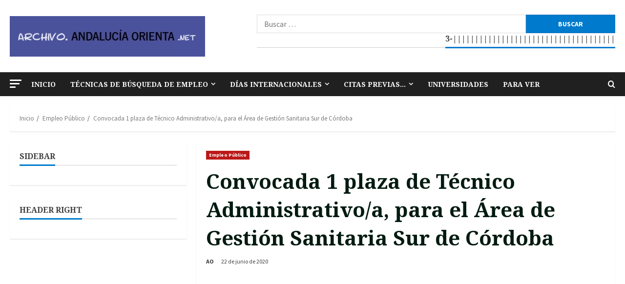

--- FILE ---
content_type: text/html; charset=utf-8
request_url: https://www.google.com/recaptcha/api2/aframe
body_size: 266
content:
<!DOCTYPE HTML><html><head><meta http-equiv="content-type" content="text/html; charset=UTF-8"></head><body><script nonce="ntSdkSLeGT0tLIXMIgUdJw">/** Anti-fraud and anti-abuse applications only. See google.com/recaptcha */ try{var clients={'sodar':'https://pagead2.googlesyndication.com/pagead/sodar?'};window.addEventListener("message",function(a){try{if(a.source===window.parent){var b=JSON.parse(a.data);var c=clients[b['id']];if(c){var d=document.createElement('img');d.src=c+b['params']+'&rc='+(localStorage.getItem("rc::a")?sessionStorage.getItem("rc::b"):"");window.document.body.appendChild(d);sessionStorage.setItem("rc::e",parseInt(sessionStorage.getItem("rc::e")||0)+1);localStorage.setItem("rc::h",'1769494569749');}}}catch(b){}});window.parent.postMessage("_grecaptcha_ready", "*");}catch(b){}</script></body></html>